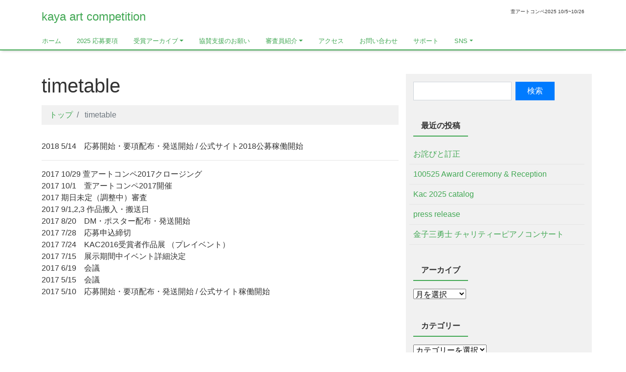

--- FILE ---
content_type: text/html; charset=UTF-8
request_url: https://kayaartcompetition.com/timetable-2017/
body_size: 66759
content:
<!DOCTYPE html>
<html lang="ja">
<head>
<meta charset="utf-8">
<meta name="viewport" content="width=device-width, initial-scale=1">
<link rel="start" href="https://kayaartcompetition.com" title="トップ">
<title>timetable &#8211; kaya art competition</title>
<meta name='robots' content='max-image-preview:large' />
	<style>img:is([sizes="auto" i], [sizes^="auto," i]) { contain-intrinsic-size: 3000px 1500px }</style>
	<link rel="alternate" type="application/rss+xml" title="kaya art competition &raquo; フィード" href="https://kayaartcompetition.com/feed/" />
<link rel="alternate" type="application/rss+xml" title="kaya art competition &raquo; コメントフィード" href="https://kayaartcompetition.com/comments/feed/" />
<script>
window._wpemojiSettings = {"baseUrl":"https:\/\/s.w.org\/images\/core\/emoji\/16.0.1\/72x72\/","ext":".png","svgUrl":"https:\/\/s.w.org\/images\/core\/emoji\/16.0.1\/svg\/","svgExt":".svg","source":{"concatemoji":"https:\/\/kayaartcompetition.com\/wp-includes\/js\/wp-emoji-release.min.js?ver=6.8.3"}};
/*! This file is auto-generated */
!function(s,n){var o,i,e;function c(e){try{var t={supportTests:e,timestamp:(new Date).valueOf()};sessionStorage.setItem(o,JSON.stringify(t))}catch(e){}}function p(e,t,n){e.clearRect(0,0,e.canvas.width,e.canvas.height),e.fillText(t,0,0);var t=new Uint32Array(e.getImageData(0,0,e.canvas.width,e.canvas.height).data),a=(e.clearRect(0,0,e.canvas.width,e.canvas.height),e.fillText(n,0,0),new Uint32Array(e.getImageData(0,0,e.canvas.width,e.canvas.height).data));return t.every(function(e,t){return e===a[t]})}function u(e,t){e.clearRect(0,0,e.canvas.width,e.canvas.height),e.fillText(t,0,0);for(var n=e.getImageData(16,16,1,1),a=0;a<n.data.length;a++)if(0!==n.data[a])return!1;return!0}function f(e,t,n,a){switch(t){case"flag":return n(e,"\ud83c\udff3\ufe0f\u200d\u26a7\ufe0f","\ud83c\udff3\ufe0f\u200b\u26a7\ufe0f")?!1:!n(e,"\ud83c\udde8\ud83c\uddf6","\ud83c\udde8\u200b\ud83c\uddf6")&&!n(e,"\ud83c\udff4\udb40\udc67\udb40\udc62\udb40\udc65\udb40\udc6e\udb40\udc67\udb40\udc7f","\ud83c\udff4\u200b\udb40\udc67\u200b\udb40\udc62\u200b\udb40\udc65\u200b\udb40\udc6e\u200b\udb40\udc67\u200b\udb40\udc7f");case"emoji":return!a(e,"\ud83e\udedf")}return!1}function g(e,t,n,a){var r="undefined"!=typeof WorkerGlobalScope&&self instanceof WorkerGlobalScope?new OffscreenCanvas(300,150):s.createElement("canvas"),o=r.getContext("2d",{willReadFrequently:!0}),i=(o.textBaseline="top",o.font="600 32px Arial",{});return e.forEach(function(e){i[e]=t(o,e,n,a)}),i}function t(e){var t=s.createElement("script");t.src=e,t.defer=!0,s.head.appendChild(t)}"undefined"!=typeof Promise&&(o="wpEmojiSettingsSupports",i=["flag","emoji"],n.supports={everything:!0,everythingExceptFlag:!0},e=new Promise(function(e){s.addEventListener("DOMContentLoaded",e,{once:!0})}),new Promise(function(t){var n=function(){try{var e=JSON.parse(sessionStorage.getItem(o));if("object"==typeof e&&"number"==typeof e.timestamp&&(new Date).valueOf()<e.timestamp+604800&&"object"==typeof e.supportTests)return e.supportTests}catch(e){}return null}();if(!n){if("undefined"!=typeof Worker&&"undefined"!=typeof OffscreenCanvas&&"undefined"!=typeof URL&&URL.createObjectURL&&"undefined"!=typeof Blob)try{var e="postMessage("+g.toString()+"("+[JSON.stringify(i),f.toString(),p.toString(),u.toString()].join(",")+"));",a=new Blob([e],{type:"text/javascript"}),r=new Worker(URL.createObjectURL(a),{name:"wpTestEmojiSupports"});return void(r.onmessage=function(e){c(n=e.data),r.terminate(),t(n)})}catch(e){}c(n=g(i,f,p,u))}t(n)}).then(function(e){for(var t in e)n.supports[t]=e[t],n.supports.everything=n.supports.everything&&n.supports[t],"flag"!==t&&(n.supports.everythingExceptFlag=n.supports.everythingExceptFlag&&n.supports[t]);n.supports.everythingExceptFlag=n.supports.everythingExceptFlag&&!n.supports.flag,n.DOMReady=!1,n.readyCallback=function(){n.DOMReady=!0}}).then(function(){return e}).then(function(){var e;n.supports.everything||(n.readyCallback(),(e=n.source||{}).concatemoji?t(e.concatemoji):e.wpemoji&&e.twemoji&&(t(e.twemoji),t(e.wpemoji)))}))}((window,document),window._wpemojiSettings);
</script>
<link rel='stylesheet' id='shadowbox-css-css' href='http://kayaartcompetition.com/wp-content/uploads/shadowbox-js/src/shadowbox.css?ver=3.0.3' media='screen' />
<link rel='stylesheet' id='shadowbox-extras-css' href='https://kayaartcompetition.com/wp-content/plugins/shadowbox-js/css/extras.css?ver=3.0.3.10' media='screen' />
<style id='wp-emoji-styles-inline-css'>

	img.wp-smiley, img.emoji {
		display: inline !important;
		border: none !important;
		box-shadow: none !important;
		height: 1em !important;
		width: 1em !important;
		margin: 0 0.07em !important;
		vertical-align: -0.1em !important;
		background: none !important;
		padding: 0 !important;
	}
</style>
<link rel='stylesheet' id='wp-block-library-css' href='https://kayaartcompetition.com/wp-includes/css/dist/block-library/style.min.css?ver=6.8.3' media='all' />
<link rel='stylesheet' id='uji_countdown-uji-style-css-css' href='https://kayaartcompetition.com/wp-content/plugins/uji-countdown/dist/style-ujicount.css' media='all' />
<style id='global-styles-inline-css'>
:root{--wp--preset--aspect-ratio--square: 1;--wp--preset--aspect-ratio--4-3: 4/3;--wp--preset--aspect-ratio--3-4: 3/4;--wp--preset--aspect-ratio--3-2: 3/2;--wp--preset--aspect-ratio--2-3: 2/3;--wp--preset--aspect-ratio--16-9: 16/9;--wp--preset--aspect-ratio--9-16: 9/16;--wp--preset--color--black: #000000;--wp--preset--color--cyan-bluish-gray: #abb8c3;--wp--preset--color--white: #ffffff;--wp--preset--color--pale-pink: #f78da7;--wp--preset--color--vivid-red: #cf2e2e;--wp--preset--color--luminous-vivid-orange: #ff6900;--wp--preset--color--luminous-vivid-amber: #fcb900;--wp--preset--color--light-green-cyan: #7bdcb5;--wp--preset--color--vivid-green-cyan: #00d084;--wp--preset--color--pale-cyan-blue: #8ed1fc;--wp--preset--color--vivid-cyan-blue: #0693e3;--wp--preset--color--vivid-purple: #9b51e0;--wp--preset--gradient--vivid-cyan-blue-to-vivid-purple: linear-gradient(135deg,rgba(6,147,227,1) 0%,rgb(155,81,224) 100%);--wp--preset--gradient--light-green-cyan-to-vivid-green-cyan: linear-gradient(135deg,rgb(122,220,180) 0%,rgb(0,208,130) 100%);--wp--preset--gradient--luminous-vivid-amber-to-luminous-vivid-orange: linear-gradient(135deg,rgba(252,185,0,1) 0%,rgba(255,105,0,1) 100%);--wp--preset--gradient--luminous-vivid-orange-to-vivid-red: linear-gradient(135deg,rgba(255,105,0,1) 0%,rgb(207,46,46) 100%);--wp--preset--gradient--very-light-gray-to-cyan-bluish-gray: linear-gradient(135deg,rgb(238,238,238) 0%,rgb(169,184,195) 100%);--wp--preset--gradient--cool-to-warm-spectrum: linear-gradient(135deg,rgb(74,234,220) 0%,rgb(151,120,209) 20%,rgb(207,42,186) 40%,rgb(238,44,130) 60%,rgb(251,105,98) 80%,rgb(254,248,76) 100%);--wp--preset--gradient--blush-light-purple: linear-gradient(135deg,rgb(255,206,236) 0%,rgb(152,150,240) 100%);--wp--preset--gradient--blush-bordeaux: linear-gradient(135deg,rgb(254,205,165) 0%,rgb(254,45,45) 50%,rgb(107,0,62) 100%);--wp--preset--gradient--luminous-dusk: linear-gradient(135deg,rgb(255,203,112) 0%,rgb(199,81,192) 50%,rgb(65,88,208) 100%);--wp--preset--gradient--pale-ocean: linear-gradient(135deg,rgb(255,245,203) 0%,rgb(182,227,212) 50%,rgb(51,167,181) 100%);--wp--preset--gradient--electric-grass: linear-gradient(135deg,rgb(202,248,128) 0%,rgb(113,206,126) 100%);--wp--preset--gradient--midnight: linear-gradient(135deg,rgb(2,3,129) 0%,rgb(40,116,252) 100%);--wp--preset--font-size--small: clamp(0.7rem, 0.7rem + ((1vw - 0.2rem) * 0.167), 0.8rem);--wp--preset--font-size--medium: clamp(0.9rem, 0.9rem + ((1vw - 0.2rem) * 0.167), 1rem);--wp--preset--font-size--large: clamp(1.25rem, 1.25rem + ((1vw - 0.2rem) * 0.417), 1.5rem);--wp--preset--font-size--x-large: clamp(1.75rem, 1.75rem + ((1vw - 0.2rem) * 0.417), 2rem);--wp--preset--font-size--xx-large: clamp(3rem, 3rem + ((1vw - 0.2rem) * 11.667), 10rem);--wp--preset--font-family--serif: serif;--wp--preset--font-family--sans-serif: sans-serif;--wp--preset--spacing--20: 0.44rem;--wp--preset--spacing--30: 0.67rem;--wp--preset--spacing--40: 1rem;--wp--preset--spacing--50: 1.5rem;--wp--preset--spacing--60: 2.25rem;--wp--preset--spacing--70: 3.38rem;--wp--preset--spacing--80: 5.06rem;--wp--preset--shadow--natural: 6px 6px 9px rgba(0, 0, 0, 0.2);--wp--preset--shadow--deep: 12px 12px 50px rgba(0, 0, 0, 0.4);--wp--preset--shadow--sharp: 6px 6px 0px rgba(0, 0, 0, 0.2);--wp--preset--shadow--outlined: 6px 6px 0px -3px rgba(255, 255, 255, 1), 6px 6px rgba(0, 0, 0, 1);--wp--preset--shadow--crisp: 6px 6px 0px rgba(0, 0, 0, 1);}:root { --wp--style--global--content-size: 1024px;--wp--style--global--wide-size: 1280px; }:where(body) { margin: 0; }.wp-site-blocks > .alignleft { float: left; margin-right: 2em; }.wp-site-blocks > .alignright { float: right; margin-left: 2em; }.wp-site-blocks > .aligncenter { justify-content: center; margin-left: auto; margin-right: auto; }:where(.is-layout-flex){gap: 0.5em;}:where(.is-layout-grid){gap: 0.5em;}.is-layout-flow > .alignleft{float: left;margin-inline-start: 0;margin-inline-end: 2em;}.is-layout-flow > .alignright{float: right;margin-inline-start: 2em;margin-inline-end: 0;}.is-layout-flow > .aligncenter{margin-left: auto !important;margin-right: auto !important;}.is-layout-constrained > .alignleft{float: left;margin-inline-start: 0;margin-inline-end: 2em;}.is-layout-constrained > .alignright{float: right;margin-inline-start: 2em;margin-inline-end: 0;}.is-layout-constrained > .aligncenter{margin-left: auto !important;margin-right: auto !important;}.is-layout-constrained > :where(:not(.alignleft):not(.alignright):not(.alignfull)){max-width: var(--wp--style--global--content-size);margin-left: auto !important;margin-right: auto !important;}.is-layout-constrained > .alignwide{max-width: var(--wp--style--global--wide-size);}body .is-layout-flex{display: flex;}.is-layout-flex{flex-wrap: wrap;align-items: center;}.is-layout-flex > :is(*, div){margin: 0;}body .is-layout-grid{display: grid;}.is-layout-grid > :is(*, div){margin: 0;}body{padding-top: 0px;padding-right: 0px;padding-bottom: 0px;padding-left: 0px;}a:where(:not(.wp-element-button)){text-decoration: underline;}:root :where(.wp-element-button, .wp-block-button__link){background-color: #32373c;border-width: 0;color: #fff;font-family: inherit;font-size: inherit;line-height: inherit;padding: calc(0.667em + 2px) calc(1.333em + 2px);text-decoration: none;}.has-black-color{color: var(--wp--preset--color--black) !important;}.has-cyan-bluish-gray-color{color: var(--wp--preset--color--cyan-bluish-gray) !important;}.has-white-color{color: var(--wp--preset--color--white) !important;}.has-pale-pink-color{color: var(--wp--preset--color--pale-pink) !important;}.has-vivid-red-color{color: var(--wp--preset--color--vivid-red) !important;}.has-luminous-vivid-orange-color{color: var(--wp--preset--color--luminous-vivid-orange) !important;}.has-luminous-vivid-amber-color{color: var(--wp--preset--color--luminous-vivid-amber) !important;}.has-light-green-cyan-color{color: var(--wp--preset--color--light-green-cyan) !important;}.has-vivid-green-cyan-color{color: var(--wp--preset--color--vivid-green-cyan) !important;}.has-pale-cyan-blue-color{color: var(--wp--preset--color--pale-cyan-blue) !important;}.has-vivid-cyan-blue-color{color: var(--wp--preset--color--vivid-cyan-blue) !important;}.has-vivid-purple-color{color: var(--wp--preset--color--vivid-purple) !important;}.has-black-background-color{background-color: var(--wp--preset--color--black) !important;}.has-cyan-bluish-gray-background-color{background-color: var(--wp--preset--color--cyan-bluish-gray) !important;}.has-white-background-color{background-color: var(--wp--preset--color--white) !important;}.has-pale-pink-background-color{background-color: var(--wp--preset--color--pale-pink) !important;}.has-vivid-red-background-color{background-color: var(--wp--preset--color--vivid-red) !important;}.has-luminous-vivid-orange-background-color{background-color: var(--wp--preset--color--luminous-vivid-orange) !important;}.has-luminous-vivid-amber-background-color{background-color: var(--wp--preset--color--luminous-vivid-amber) !important;}.has-light-green-cyan-background-color{background-color: var(--wp--preset--color--light-green-cyan) !important;}.has-vivid-green-cyan-background-color{background-color: var(--wp--preset--color--vivid-green-cyan) !important;}.has-pale-cyan-blue-background-color{background-color: var(--wp--preset--color--pale-cyan-blue) !important;}.has-vivid-cyan-blue-background-color{background-color: var(--wp--preset--color--vivid-cyan-blue) !important;}.has-vivid-purple-background-color{background-color: var(--wp--preset--color--vivid-purple) !important;}.has-black-border-color{border-color: var(--wp--preset--color--black) !important;}.has-cyan-bluish-gray-border-color{border-color: var(--wp--preset--color--cyan-bluish-gray) !important;}.has-white-border-color{border-color: var(--wp--preset--color--white) !important;}.has-pale-pink-border-color{border-color: var(--wp--preset--color--pale-pink) !important;}.has-vivid-red-border-color{border-color: var(--wp--preset--color--vivid-red) !important;}.has-luminous-vivid-orange-border-color{border-color: var(--wp--preset--color--luminous-vivid-orange) !important;}.has-luminous-vivid-amber-border-color{border-color: var(--wp--preset--color--luminous-vivid-amber) !important;}.has-light-green-cyan-border-color{border-color: var(--wp--preset--color--light-green-cyan) !important;}.has-vivid-green-cyan-border-color{border-color: var(--wp--preset--color--vivid-green-cyan) !important;}.has-pale-cyan-blue-border-color{border-color: var(--wp--preset--color--pale-cyan-blue) !important;}.has-vivid-cyan-blue-border-color{border-color: var(--wp--preset--color--vivid-cyan-blue) !important;}.has-vivid-purple-border-color{border-color: var(--wp--preset--color--vivid-purple) !important;}.has-vivid-cyan-blue-to-vivid-purple-gradient-background{background: var(--wp--preset--gradient--vivid-cyan-blue-to-vivid-purple) !important;}.has-light-green-cyan-to-vivid-green-cyan-gradient-background{background: var(--wp--preset--gradient--light-green-cyan-to-vivid-green-cyan) !important;}.has-luminous-vivid-amber-to-luminous-vivid-orange-gradient-background{background: var(--wp--preset--gradient--luminous-vivid-amber-to-luminous-vivid-orange) !important;}.has-luminous-vivid-orange-to-vivid-red-gradient-background{background: var(--wp--preset--gradient--luminous-vivid-orange-to-vivid-red) !important;}.has-very-light-gray-to-cyan-bluish-gray-gradient-background{background: var(--wp--preset--gradient--very-light-gray-to-cyan-bluish-gray) !important;}.has-cool-to-warm-spectrum-gradient-background{background: var(--wp--preset--gradient--cool-to-warm-spectrum) !important;}.has-blush-light-purple-gradient-background{background: var(--wp--preset--gradient--blush-light-purple) !important;}.has-blush-bordeaux-gradient-background{background: var(--wp--preset--gradient--blush-bordeaux) !important;}.has-luminous-dusk-gradient-background{background: var(--wp--preset--gradient--luminous-dusk) !important;}.has-pale-ocean-gradient-background{background: var(--wp--preset--gradient--pale-ocean) !important;}.has-electric-grass-gradient-background{background: var(--wp--preset--gradient--electric-grass) !important;}.has-midnight-gradient-background{background: var(--wp--preset--gradient--midnight) !important;}.has-small-font-size{font-size: var(--wp--preset--font-size--small) !important;}.has-medium-font-size{font-size: var(--wp--preset--font-size--medium) !important;}.has-large-font-size{font-size: var(--wp--preset--font-size--large) !important;}.has-x-large-font-size{font-size: var(--wp--preset--font-size--x-large) !important;}.has-xx-large-font-size{font-size: var(--wp--preset--font-size--xx-large) !important;}.has-serif-font-family{font-family: var(--wp--preset--font-family--serif) !important;}.has-sans-serif-font-family{font-family: var(--wp--preset--font-family--sans-serif) !important;}
:where(.wp-block-post-template.is-layout-flex){gap: 1.25em;}:where(.wp-block-post-template.is-layout-grid){gap: 1.25em;}
:where(.wp-block-columns.is-layout-flex){gap: 2em;}:where(.wp-block-columns.is-layout-grid){gap: 2em;}
:root :where(.wp-block-pullquote){font-size: clamp(0.984em, 0.984rem + ((1vw - 0.2em) * 0.86), 1.5em);line-height: 1.6;}
</style>
<link rel='stylesheet' id='contact-form-7-css' href='https://kayaartcompetition.com/wp-content/plugins/contact-form-7/includes/css/styles.css?ver=6.0.6' media='all' />
<link rel='stylesheet' id='bootstrap-css' href='https://kayaartcompetition.com/wp-content/themes/liquid/css/bootstrap.min.css?ver=6.8.3' media='all' />
<link rel='stylesheet' id='icomoon-css' href='https://kayaartcompetition.com/wp-content/themes/liquid/css/icomoon.css?ver=6.8.3' media='all' />
<link rel='stylesheet' id='liquid-style-css' href='https://kayaartcompetition.com/wp-content/themes/liquid/style.css?ver=6.8.3' media='all' />
<link rel='stylesheet' id='liquid-block-style-css' href='https://kayaartcompetition.com/wp-content/themes/liquid/css/block.css?ver=6.8.3' media='all' />
<script src="https://kayaartcompetition.com/wp-includes/js/jquery/jquery.min.js?ver=3.7.1" id="jquery-core-js"></script>
<script src="https://kayaartcompetition.com/wp-includes/js/jquery/jquery-migrate.min.js?ver=3.4.1" id="jquery-migrate-js"></script>
<script src="https://kayaartcompetition.com/wp-content/themes/liquid/js/bootstrap.min.js?ver=6.8.3" id="bootstrap-js"></script>
<script src="https://kayaartcompetition.com/wp-content/themes/liquid/js/common.min.js?ver=6.8.3" id="liquid-script-js"></script>
<link rel="https://api.w.org/" href="https://kayaartcompetition.com/wp-json/" /><link rel="alternate" title="JSON" type="application/json" href="https://kayaartcompetition.com/wp-json/wp/v2/pages/234" /><link rel="EditURI" type="application/rsd+xml" title="RSD" href="https://kayaartcompetition.com/xmlrpc.php?rsd" />
<meta name="generator" content="WordPress 6.8.3" />
<link rel="canonical" href="https://kayaartcompetition.com/timetable-2017/" />
<link rel='shortlink' href='https://kayaartcompetition.com/?p=234' />
<link rel="alternate" title="oEmbed (JSON)" type="application/json+oembed" href="https://kayaartcompetition.com/wp-json/oembed/1.0/embed?url=https%3A%2F%2Fkayaartcompetition.com%2Ftimetable-2017%2F" />
<link rel="alternate" title="oEmbed (XML)" type="text/xml+oembed" href="https://kayaartcompetition.com/wp-json/oembed/1.0/embed?url=https%3A%2F%2Fkayaartcompetition.com%2Ftimetable-2017%2F&#038;format=xml" />
<link rel="icon" href="https://kayaartcompetition.com/wp-content/uploads/2017/05/kaya-sitelogo-150x150.jpg" sizes="32x32" />
<link rel="icon" href="https://kayaartcompetition.com/wp-content/uploads/2017/05/kaya-sitelogo.jpg" sizes="192x192" />
<link rel="apple-touch-icon" href="https://kayaartcompetition.com/wp-content/uploads/2017/05/kaya-sitelogo.jpg" />
<meta name="msapplication-TileImage" content="https://kayaartcompetition.com/wp-content/uploads/2017/05/kaya-sitelogo.jpg" />
</head>

<body class="wp-singular page-template-default page page-id-234 wp-theme-liquid page_timetable-2017">

<div class="wrapper" id="top">
<!-- no widget -->

<div class="headline">
    <div class="container">

        <div class="row">
            <div class="col-sm-6">
                <a href="https://kayaartcompetition.com" title="kaya art competition" class="logo">
                    kaya art competition                </a>
            </div>
            <div class="col-sm-6">
                <div class="logo_text">
                                        <div class="subttl">
                        萱アートコンペ2025  10/5~10/26                    </div>
                                    </div>
            </div>
        </div>
    </div>
</div>

<nav class="navbar navbar-light navbar-expand-md">
    <div class="container">
        <!-- Global Menu -->
                <ul id="menu-menu-1" class="nav navbar-nav"><li id="menu-item-50" class="menu-item menu-item-type-custom menu-item-object-custom menu-item-home menu-item-50 nav-item d-none d-md-block"><a href="http://kayaartcompetition.com/">ホーム</a></li>
<li id="menu-item-4000" class="menu-item menu-item-type-post_type menu-item-object-page menu-item-4000 nav-item d-none d-md-block"><a href="https://kayaartcompetition.com/kac2025/">2025 応募要項</a></li>
<li id="menu-item-4114" class="menu-item menu-item-type-post_type menu-item-object-page menu-item-has-children menu-item-4114 nav-item d-none d-md-block"><a href="https://kayaartcompetition.com/kac_archive/">受賞アーカイブ</a>
<ul class="sub-menu">
	<li id="menu-item-4553" class="menu-item menu-item-type-post_type menu-item-object-post menu-item-4553 nav-item d-none d-md-block"><a href="https://kayaartcompetition.com/system/2025_winners/">2025受賞者・入選者</a></li>
	<li id="menu-item-3774" class="menu-item menu-item-type-post_type menu-item-object-post menu-item-3774 nav-item d-none d-md-block"><a href="https://kayaartcompetition.com/system/2024_winners/">2024受賞者・入選者</a></li>
	<li id="menu-item-3162" class="menu-item menu-item-type-post_type menu-item-object-post menu-item-3162 nav-item d-none d-md-block"><a href="https://kayaartcompetition.com/news/2023_winners/">2023受賞者・入選者</a></li>
	<li id="menu-item-2770" class="menu-item menu-item-type-post_type menu-item-object-post menu-item-2770 nav-item d-none d-md-block"><a href="https://kayaartcompetition.com/system/2022_winners/">2022受賞者・入選者</a></li>
	<li id="menu-item-2283" class="menu-item menu-item-type-post_type menu-item-object-post menu-item-2283 nav-item d-none d-md-block"><a href="https://kayaartcompetition.com/system/2021_winners/">2021受賞者・入選者</a></li>
	<li id="menu-item-1977" class="menu-item menu-item-type-post_type menu-item-object-post menu-item-1977 nav-item d-none d-md-block"><a href="https://kayaartcompetition.com/system/2020_winners/">2020受賞者・入選者</a></li>
	<li id="menu-item-1102" class="menu-item menu-item-type-post_type menu-item-object-post menu-item-1102 nav-item d-none d-md-block"><a href="https://kayaartcompetition.com/system/2019%e5%8f%97%e8%b3%9e%e8%80%85%e3%83%bb%e5%85%a5%e9%81%b8%e8%80%85/">2019受賞者・入選者</a></li>
	<li id="menu-item-612" class="menu-item menu-item-type-post_type menu-item-object-post menu-item-612 nav-item d-none d-md-block"><a href="https://kayaartcompetition.com/news/2018-%e5%8f%97%e8%b3%9e%e8%80%85/">2018 受賞者</a></li>
	<li id="menu-item-452" class="menu-item menu-item-type-post_type menu-item-object-post menu-item-452 nav-item d-none d-md-block"><a href="https://kayaartcompetition.com/system/kac2017-%e5%af%a9%e6%9f%bb%e3%83%bb%e5%af%a9%e6%9f%bb%e7%b5%90%e6%9e%9c/">2017 受賞者</a></li>
	<li id="menu-item-51" class="menu-item menu-item-type-post_type menu-item-object-page menu-item-51 nav-item d-none d-md-block"><a href="https://kayaartcompetition.com/kac2016winner/">2016受賞者</a></li>
</ul>
</li>
<li id="menu-item-1927" class="menu-item menu-item-type-post_type menu-item-object-page menu-item-1927 nav-item d-none d-md-block"><a href="https://kayaartcompetition.com/support_patron/">協賛支援のお願い</a></li>
<li id="menu-item-741" class="menu-item menu-item-type-post_type menu-item-object-page menu-item-has-children menu-item-741 nav-item d-none d-md-block"><a href="https://kayaartcompetition.com/judge/">審査員紹介</a>
<ul class="sub-menu">
	<li id="menu-item-4070" class="menu-item menu-item-type-post_type menu-item-object-page menu-item-has-children menu-item-4070 nav-item d-none d-md-block"><a href="https://kayaartcompetition.com/judge/minoru-nakajima/">中嶋実 / 2025年ゲスト審査員</a>
	<ul class="sub-menu">
		<li id="menu-item-4456" class="menu-item menu-item-type-post_type menu-item-object-page menu-item-4456 nav-item d-none d-md-block"><a href="https://kayaartcompetition.com/judge/minoru-nakajima/comment-by-minoru-nakajima/">Comment by Minoru Nakajima</a></li>
	</ul>
</li>
	<li id="menu-item-3484" class="menu-item menu-item-type-post_type menu-item-object-page menu-item-has-children menu-item-3484 nav-item d-none d-md-block"><a href="https://kayaartcompetition.com/judge/tsuneko_koike_2024/">小池つね子 / 2024年ゲスト審査員</a>
	<ul class="sub-menu">
		<li id="menu-item-3793" class="menu-item menu-item-type-post_type menu-item-object-page menu-item-3793 nav-item d-none d-md-block"><a href="https://kayaartcompetition.com/judge/tsuneko_koike_2024/comment-by-tsuneko-koike/">Comment by Tsuneko Koike</a></li>
	</ul>
</li>
	<li id="menu-item-2919" class="menu-item menu-item-type-post_type menu-item-object-page menu-item-has-children menu-item-2919 nav-item d-none d-md-block"><a href="https://kayaartcompetition.com/judge/rie_ishikawa_2023/">石川利江/ 2023年ゲスト審査員</a>
	<ul class="sub-menu">
		<li id="menu-item-3210" class="menu-item menu-item-type-post_type menu-item-object-page menu-item-3210 nav-item d-none d-md-block"><a href="https://kayaartcompetition.com/judge/rie_ishikawa_2023/comment-by-rie-ishikawa/">Comment by Rie Ishikawa</a></li>
	</ul>
</li>
	<li id="menu-item-2603" class="menu-item menu-item-type-post_type menu-item-object-page menu-item-2603 nav-item d-none d-md-block"><a href="https://kayaartcompetition.com/judge/kikuma_mochizuki_2022/">望月菊磨 / 2022年ゲスト審査員</a></li>
	<li id="menu-item-1971" class="menu-item menu-item-type-post_type menu-item-object-page menu-item-has-children menu-item-1971 nav-item d-none d-md-block"><a href="https://kayaartcompetition.com/judge/hitoshikimura/">木村仁（美術家）</a>
	<ul class="sub-menu">
		<li id="menu-item-1106" class="menu-item menu-item-type-post_type menu-item-object-page menu-item-1106 nav-item d-none d-md-block"><a href="https://kayaartcompetition.com/judge/hitoshikimura/comment-by-hitoshi-kimura/">Comment by Hitoshi Kimura</a></li>
	</ul>
</li>
	<li id="menu-item-742" class="menu-item menu-item-type-post_type menu-item-object-page menu-item-has-children menu-item-742 nav-item d-none d-md-block"><a href="https://kayaartcompetition.com/judge/riekokoyama/">小山利枝子（画家）</a>
	<ul class="sub-menu">
		<li id="menu-item-1190" class="menu-item menu-item-type-post_type menu-item-object-page menu-item-1190 nav-item d-none d-md-block"><a href="https://kayaartcompetition.com/judge/riekokoyama/comment-by-rieko-koyama/">Comment by Rieko Koyama</a></li>
	</ul>
</li>
	<li id="menu-item-1967" class="menu-item menu-item-type-post_type menu-item-object-page menu-item-has-children menu-item-1967 nav-item d-none d-md-block"><a href="https://kayaartcompetition.com/judge/kyokomaruta/">丸田恭子（画家）</a>
	<ul class="sub-menu">
		<li id="menu-item-1214" class="menu-item menu-item-type-post_type menu-item-object-page menu-item-1214 nav-item d-none d-md-block"><a href="https://kayaartcompetition.com/judge/kyokomaruta/comment-by-kyoko-maruta/">Comment by Kyoko Maruta</a></li>
	</ul>
</li>
	<li id="menu-item-760" class="menu-item menu-item-type-post_type menu-item-object-page menu-item-has-children menu-item-760 nav-item d-none d-md-block"><a href="https://kayaartcompetition.com/judge/%e3%83%8a%e3%82%ab%e3%83%a0%e3%83%a9%e3%82%b8%e3%83%b3%ef%bc%88%e7%be%8e%e8%a1%93%e5%ae%b6%ef%bc%89/">ナカムラジン（美術家）</a>
	<ul class="sub-menu">
		<li id="menu-item-1167" class="menu-item menu-item-type-post_type menu-item-object-page menu-item-1167 nav-item d-none d-md-block"><a href="https://kayaartcompetition.com/judge/%e3%83%8a%e3%82%ab%e3%83%a0%e3%83%a9%e3%82%b8%e3%83%b3%ef%bc%88%e7%be%8e%e8%a1%93%e5%ae%b6%ef%bc%89/comment-by-jin-nakamura/">Comment by Jin Nakamura</a></li>
	</ul>
</li>
	<li id="menu-item-1966" class="menu-item menu-item-type-post_type menu-item-object-page menu-item-has-children menu-item-1966 nav-item d-none d-md-block"><a href="https://kayaartcompetition.com/judge/masanoriyamagai/">山貝征典（キュレーター、清泉女学院大学准教授）</a>
	<ul class="sub-menu">
		<li id="menu-item-1779" class="menu-item menu-item-type-post_type menu-item-object-page menu-item-1779 nav-item d-none d-md-block"><a href="https://kayaartcompetition.com/judge/masanoriyamagai/comment-by-masanori-yamagai/">Comment by Masanori Yamagai</a></li>
	</ul>
</li>
	<li id="menu-item-1959" class="menu-item menu-item-type-post_type menu-item-object-page menu-item-has-children menu-item-1959 nav-item d-none d-md-block"><a href="https://kayaartcompetition.com/judge/naokimatsumoto/">松本直樹（美術家・長野美術専門学校 副校長）</a>
	<ul class="sub-menu">
		<li id="menu-item-1140" class="menu-item menu-item-type-post_type menu-item-object-page menu-item-1140 nav-item d-none d-md-block"><a href="https://kayaartcompetition.com/judge/naokimatsumoto/comment-by-naoki-matsumoto/">Comment by Naoki Matsumoto</a></li>
	</ul>
</li>
	<li id="menu-item-2914" class="menu-item menu-item-type-post_type menu-item-object-page menu-item-has-children menu-item-2914 nav-item d-none d-md-block"><a href="https://kayaartcompetition.com/judge/yukie_aoyama/">青山由貴枝（エデュケーター、長野県立美術館学芸専門員）</a>
	<ul class="sub-menu">
		<li id="menu-item-3211" class="menu-item menu-item-type-post_type menu-item-object-page menu-item-3211 nav-item d-none d-md-block"><a href="https://kayaartcompetition.com/judge/yukie_aoyama/comment-by-yukie-aoyama/">Comment by Yukie Aoyama</a></li>
	</ul>
</li>
	<li id="menu-item-784" class="menu-item menu-item-type-post_type menu-item-object-page menu-item-784 nav-item d-none d-md-block"><a href="https://kayaartcompetition.com/judge/%e5%9d%82%e4%ba%95%e6%a0%84%e4%b8%80%ef%bc%88rum%e6%88%b8%e5%80%89%e5%ae%bf%ef%bc%9a%e5%9d%82%e4%ba%95%e9%8a%98%e9%86%b8%e9%80%a0-%e4%bb%a3%e8%a1%a8%e5%8f%96%e7%b7%a0%e5%bd%b9%ef%bc%89/">坂井永一（RAUM戸倉宿：坂井銘醸造 代表取締役）</a></li>
	<li id="menu-item-2799" class="menu-item menu-item-type-post_type menu-item-object-page menu-item-has-children menu-item-2799 nav-item d-none d-md-block"><a href="https://kayaartcompetition.com/judge/akioumeda/">梅田明雄（リトグラフ刷師・美術家）</a>
	<ul class="sub-menu">
		<li id="menu-item-2796" class="menu-item menu-item-type-post_type menu-item-object-page menu-item-2796 nav-item d-none d-md-block"><a href="https://kayaartcompetition.com/judge/akioumeda/comment-by-akio-umeda/">Comment by Akio Umeda</a></li>
	</ul>
</li>
</ul>
</li>
<li id="menu-item-168" class="menu-item menu-item-type-post_type menu-item-object-page menu-item-168 nav-item d-none d-md-block"><a href="https://kayaartcompetition.com/access/">アクセス</a></li>
<li id="menu-item-171" class="menu-item menu-item-type-post_type menu-item-object-page menu-item-171 nav-item d-none d-md-block"><a href="https://kayaartcompetition.com/contact/">お問い合わせ</a></li>
<li id="menu-item-196" class="menu-item menu-item-type-post_type menu-item-object-page menu-item-196 nav-item d-none d-md-block"><a href="https://kayaartcompetition.com/support/">サポート</a></li>
<li id="menu-item-1934" class="menu-item menu-item-type-post_type menu-item-object-post menu-item-has-children menu-item-1934 nav-item d-none d-md-block"><a href="https://kayaartcompetition.com/news/sns-2/">SNS</a>
<ul class="sub-menu">
	<li id="menu-item-1385" class="menu-item menu-item-type-custom menu-item-object-custom menu-item-1385 nav-item d-none d-md-block"><a href="https://x.com/kayaartcompe">X</a></li>
	<li id="menu-item-1386" class="menu-item menu-item-type-custom menu-item-object-custom menu-item-1386 nav-item d-none d-md-block"><a href="https://www.instagram.com/kayaartcompetition/">instagram</a></li>
	<li id="menu-item-1857" class="menu-item menu-item-type-custom menu-item-object-custom menu-item-1857 nav-item d-none d-md-block"><a href="https://www.facebook.com/kayaartcompetition">facebook</a></li>
</ul>
</li>
</ul>                <button type="button" class="navbar-toggler collapsed">
            <span class="sr-only">ナビゲーションを切り替え</span>
            <span class="icon-bar top-bar"></span>
            <span class="icon-bar middle-bar"></span>
            <span class="icon-bar bottom-bar"></span>
        </button>
    </div>
</nav>


<div class="detail page">
    <div class="container">
        <div class="row">
            <div class="col-md-8 mainarea">

                                                                <h1 class="ttl_h1">
                    timetable                </h1>
                <!-- pan -->
                <nav aria-label="breadcrumb">
                    <ul class="breadcrumb" itemscope itemtype="http://schema.org/BreadcrumbList">
                        <li class="breadcrumb-item" itemprop="itemListElement" itemscope itemtype="http://schema.org/ListItem">
                            <a href="https://kayaartcompetition.com" itemprop="item"><span itemprop="name">トップ</span></a>
                            <meta itemprop="position" content="1">
                        </li>
                                                                                                <li class="breadcrumb-item active" itemprop="itemListElement" itemscope itemtype="http://schema.org/ListItem" aria-current="page">
                            <a title="timetable" itemprop="item"><span itemprop="name">timetable</span></a>
                            <meta itemprop="position" content="2">
                        </li>
                    </ul>
                </nav>
                
                <div class="detail_text">

                                        <div class="post_meta">
                                            </div>
                                        <div class="post_body">
                        <p>2018 5/14　応募開始・要項配布・発送開始 / 公式サイト2018公募稼働開始</p>
<hr>
<p>2017 10/29 萱アートコンペ2017クロージング<br />
2017 10/1　萱アートコンペ2017開催<br />
2017 期日未定（調整中）審査<br />
2017 9/1,2,3 作品搬入・搬送日<br />
2017 8/20　DM・ポスター配布・発送開始<br />
2017 7/28　応募申込締切<br />
2017 7/24　KAC2016受賞者作品展 （プレイベント）<br />
2017 7/15　展示期間中イベント詳細決定<br />
2017 6/19　会議<br />
2017 5/15　会議<br />
2017 5/10　応募開始・要項配布・発送開始 / 公式サイト稼働開始</p>
                    </div>

                </div>
                                <div class="detail_comments">
                    
<div id="comments" class="comments-area">

	
	
	
</div><!-- .comments-area -->
                </div>
                
                
            </div><!-- /col -->
            <div class="col-md-4 sidebar">
    <div class="widgets">
        <div id="search-2" class="widget widget_search"><form role="search" method="get" id="searchform" class="searchform" action="https://kayaartcompetition.com/">
				<div>
					<label class="screen-reader-text" for="s">検索:</label>
					<input type="text" value="" name="s" id="s" />
					<input type="submit" id="searchsubmit" value="検索" />
				</div>
			</form></div>
		<div id="recent-posts-2" class="widget widget_recent_entries">
		<div class="ttl">最近の投稿</div>
		<ul>
											<li>
					<a href="https://kayaartcompetition.com/system/apologiesandcorrections/">お詫びと訂正</a>
									</li>
											<li>
					<a href="https://kayaartcompetition.com/system/100525-award-ceremony-reception/">100525 Award Ceremony &#038; Reception</a>
									</li>
											<li>
					<a href="https://kayaartcompetition.com/system/kac-2025-catalog/">Kac 2025 catalog</a>
									</li>
											<li>
					<a href="https://kayaartcompetition.com/system/press-release-4/">press release</a>
									</li>
											<li>
					<a href="https://kayaartcompetition.com/news/100525-charity-concert/">金子三勇士 チャリティーピアノコンサート</a>
									</li>
					</ul>

		</div><div id="archives-2" class="widget widget_archive"><div class="ttl">アーカイブ</div>		<label class="screen-reader-text" for="archives-dropdown-2">アーカイブ</label>
		<select id="archives-dropdown-2" name="archive-dropdown">
			
			<option value="">月を選択</option>
				<option value='https://kayaartcompetition.com/2025/10/'> 2025年10月 </option>
	<option value='https://kayaartcompetition.com/2025/09/'> 2025年9月 </option>
	<option value='https://kayaartcompetition.com/2025/08/'> 2025年8月 </option>
	<option value='https://kayaartcompetition.com/2025/07/'> 2025年7月 </option>
	<option value='https://kayaartcompetition.com/2025/06/'> 2025年6月 </option>
	<option value='https://kayaartcompetition.com/2025/05/'> 2025年5月 </option>
	<option value='https://kayaartcompetition.com/2025/04/'> 2025年4月 </option>
	<option value='https://kayaartcompetition.com/2024/11/'> 2024年11月 </option>
	<option value='https://kayaartcompetition.com/2024/10/'> 2024年10月 </option>
	<option value='https://kayaartcompetition.com/2024/09/'> 2024年9月 </option>
	<option value='https://kayaartcompetition.com/2024/08/'> 2024年8月 </option>
	<option value='https://kayaartcompetition.com/2024/07/'> 2024年7月 </option>
	<option value='https://kayaartcompetition.com/2024/05/'> 2024年5月 </option>
	<option value='https://kayaartcompetition.com/2024/04/'> 2024年4月 </option>
	<option value='https://kayaartcompetition.com/2023/12/'> 2023年12月 </option>
	<option value='https://kayaartcompetition.com/2023/10/'> 2023年10月 </option>
	<option value='https://kayaartcompetition.com/2023/09/'> 2023年9月 </option>
	<option value='https://kayaartcompetition.com/2023/08/'> 2023年8月 </option>
	<option value='https://kayaartcompetition.com/2023/07/'> 2023年7月 </option>
	<option value='https://kayaartcompetition.com/2023/06/'> 2023年6月 </option>
	<option value='https://kayaartcompetition.com/2023/05/'> 2023年5月 </option>
	<option value='https://kayaartcompetition.com/2023/04/'> 2023年4月 </option>
	<option value='https://kayaartcompetition.com/2022/11/'> 2022年11月 </option>
	<option value='https://kayaartcompetition.com/2022/10/'> 2022年10月 </option>
	<option value='https://kayaartcompetition.com/2022/09/'> 2022年9月 </option>
	<option value='https://kayaartcompetition.com/2022/08/'> 2022年8月 </option>
	<option value='https://kayaartcompetition.com/2022/07/'> 2022年7月 </option>
	<option value='https://kayaartcompetition.com/2022/06/'> 2022年6月 </option>
	<option value='https://kayaartcompetition.com/2022/05/'> 2022年5月 </option>
	<option value='https://kayaartcompetition.com/2022/04/'> 2022年4月 </option>
	<option value='https://kayaartcompetition.com/2021/12/'> 2021年12月 </option>
	<option value='https://kayaartcompetition.com/2021/10/'> 2021年10月 </option>
	<option value='https://kayaartcompetition.com/2021/09/'> 2021年9月 </option>
	<option value='https://kayaartcompetition.com/2021/08/'> 2021年8月 </option>
	<option value='https://kayaartcompetition.com/2021/07/'> 2021年7月 </option>
	<option value='https://kayaartcompetition.com/2021/06/'> 2021年6月 </option>
	<option value='https://kayaartcompetition.com/2021/05/'> 2021年5月 </option>
	<option value='https://kayaartcompetition.com/2021/04/'> 2021年4月 </option>
	<option value='https://kayaartcompetition.com/2021/03/'> 2021年3月 </option>
	<option value='https://kayaartcompetition.com/2020/11/'> 2020年11月 </option>
	<option value='https://kayaartcompetition.com/2020/10/'> 2020年10月 </option>
	<option value='https://kayaartcompetition.com/2020/09/'> 2020年9月 </option>
	<option value='https://kayaartcompetition.com/2020/08/'> 2020年8月 </option>
	<option value='https://kayaartcompetition.com/2020/07/'> 2020年7月 </option>
	<option value='https://kayaartcompetition.com/2020/06/'> 2020年6月 </option>
	<option value='https://kayaartcompetition.com/2020/05/'> 2020年5月 </option>
	<option value='https://kayaartcompetition.com/2020/04/'> 2020年4月 </option>
	<option value='https://kayaartcompetition.com/2020/03/'> 2020年3月 </option>
	<option value='https://kayaartcompetition.com/2019/11/'> 2019年11月 </option>
	<option value='https://kayaartcompetition.com/2019/10/'> 2019年10月 </option>
	<option value='https://kayaartcompetition.com/2019/09/'> 2019年9月 </option>
	<option value='https://kayaartcompetition.com/2019/08/'> 2019年8月 </option>
	<option value='https://kayaartcompetition.com/2019/07/'> 2019年7月 </option>
	<option value='https://kayaartcompetition.com/2019/06/'> 2019年6月 </option>
	<option value='https://kayaartcompetition.com/2019/05/'> 2019年5月 </option>
	<option value='https://kayaartcompetition.com/2019/04/'> 2019年4月 </option>
	<option value='https://kayaartcompetition.com/2019/03/'> 2019年3月 </option>
	<option value='https://kayaartcompetition.com/2019/02/'> 2019年2月 </option>
	<option value='https://kayaartcompetition.com/2018/10/'> 2018年10月 </option>
	<option value='https://kayaartcompetition.com/2018/09/'> 2018年9月 </option>
	<option value='https://kayaartcompetition.com/2018/08/'> 2018年8月 </option>
	<option value='https://kayaartcompetition.com/2018/07/'> 2018年7月 </option>
	<option value='https://kayaartcompetition.com/2018/06/'> 2018年6月 </option>
	<option value='https://kayaartcompetition.com/2018/05/'> 2018年5月 </option>
	<option value='https://kayaartcompetition.com/2018/04/'> 2018年4月 </option>
	<option value='https://kayaartcompetition.com/2018/03/'> 2018年3月 </option>
	<option value='https://kayaartcompetition.com/2017/10/'> 2017年10月 </option>
	<option value='https://kayaartcompetition.com/2017/09/'> 2017年9月 </option>
	<option value='https://kayaartcompetition.com/2017/08/'> 2017年8月 </option>
	<option value='https://kayaartcompetition.com/2017/07/'> 2017年7月 </option>
	<option value='https://kayaartcompetition.com/2017/06/'> 2017年6月 </option>
	<option value='https://kayaartcompetition.com/2017/05/'> 2017年5月 </option>
	<option value='https://kayaartcompetition.com/2017/04/'> 2017年4月 </option>

		</select>

			<script>
(function() {
	var dropdown = document.getElementById( "archives-dropdown-2" );
	function onSelectChange() {
		if ( dropdown.options[ dropdown.selectedIndex ].value !== '' ) {
			document.location.href = this.options[ this.selectedIndex ].value;
		}
	}
	dropdown.onchange = onSelectChange;
})();
</script>
</div><div id="categories-2" class="widget widget_categories"><div class="ttl">カテゴリー</div><form action="https://kayaartcompetition.com" method="get"><label class="screen-reader-text" for="cat">カテゴリー</label><select  name='cat' id='cat' class='postform'>
	<option value='-1'>カテゴリーを選択</option>
	<option class="level-0" value="11">document</option>
	<option class="level-0" value="12">event</option>
	<option class="level-0" value="15">exhibition</option>
	<option class="level-0" value="8">judging</option>
	<option class="level-0" value="67">media</option>
	<option class="level-0" value="9">movie</option>
	<option class="level-0" value="3">news</option>
	<option class="level-0" value="5">sponsorship</option>
	<option class="level-0" value="2">system</option>
	<option class="level-0" value="34">video</option>
	<option class="level-0" value="1">未分類</option>
</select>
</form><script>
(function() {
	var dropdown = document.getElementById( "cat" );
	function onCatChange() {
		if ( dropdown.options[ dropdown.selectedIndex ].value > 0 ) {
			dropdown.parentNode.submit();
		}
	}
	dropdown.onchange = onCatChange;
})();
</script>
</div><div id="tag_cloud-2" class="widget widget_tag_cloud"><div class="ttl">タグ</div><div class="tagcloud"><a href="https://kayaartcompetition.com/tag/akio-umeda/" class="tag-cloud-link tag-link-64 tag-link-position-1" style="font-size: 11.405405405405pt;" aria-label="akio umeda (2個の項目)">akio umeda</a>
<a href="https://kayaartcompetition.com/tag/award/" class="tag-cloud-link tag-link-77 tag-link-position-2" style="font-size: 13.675675675676pt;" aria-label="award (3個の項目)">award</a>
<a href="https://kayaartcompetition.com/tag/ayano-hamaguchi/" class="tag-cloud-link tag-link-71 tag-link-position-3" style="font-size: 11.405405405405pt;" aria-label="ayano hamaguchi (2個の項目)">ayano hamaguchi</a>
<a href="https://kayaartcompetition.com/tag/catalog/" class="tag-cloud-link tag-link-76 tag-link-position-4" style="font-size: 13.675675675676pt;" aria-label="catalog (3個の項目)">catalog</a>
<a href="https://kayaartcompetition.com/tag/closing/" class="tag-cloud-link tag-link-79 tag-link-position-5" style="font-size: 11.405405405405pt;" aria-label="closing (2個の項目)">closing</a>
<a href="https://kayaartcompetition.com/tag/daigo-kobayashi/" class="tag-cloud-link tag-link-70 tag-link-position-6" style="font-size: 11.405405405405pt;" aria-label="daigo kobayashi (2個の項目)">daigo kobayashi</a>
<a href="https://kayaartcompetition.com/tag/dm/" class="tag-cloud-link tag-link-20 tag-link-position-7" style="font-size: 13.675675675676pt;" aria-label="dm (3個の項目)">dm</a>
<a href="https://kayaartcompetition.com/tag/flyer/" class="tag-cloud-link tag-link-26 tag-link-position-8" style="font-size: 17.081081081081pt;" aria-label="flyer (5個の項目)">flyer</a>
<a href="https://kayaartcompetition.com/tag/groover-leather/" class="tag-cloud-link tag-link-87 tag-link-position-9" style="font-size: 11.405405405405pt;" aria-label="groover leather (2個の項目)">groover leather</a>
<a href="https://kayaartcompetition.com/tag/house-m/" class="tag-cloud-link tag-link-44 tag-link-position-10" style="font-size: 20.297297297297pt;" aria-label="house M (8個の項目)">house M</a>
<a href="https://kayaartcompetition.com/tag/judging/" class="tag-cloud-link tag-link-66 tag-link-position-11" style="font-size: 17.081081081081pt;" aria-label="judging (5個の項目)">judging</a>
<a href="https://kayaartcompetition.com/tag/kacsup/" class="tag-cloud-link tag-link-50 tag-link-position-12" style="font-size: 17.081081081081pt;" aria-label="kacsup (5個の項目)">kacsup</a>
<a href="https://kayaartcompetition.com/tag/kayart/" class="tag-cloud-link tag-link-49 tag-link-position-13" style="font-size: 22pt;" aria-label="kayart (10個の項目)">kayart</a>
<a href="https://kayaartcompetition.com/tag/kenichi-misu/" class="tag-cloud-link tag-link-47 tag-link-position-14" style="font-size: 11.405405405405pt;" aria-label="kenichi misu (2個の項目)">kenichi misu</a>
<a href="https://kayaartcompetition.com/tag/kikuma-mochizuki/" class="tag-cloud-link tag-link-73 tag-link-position-15" style="font-size: 11.405405405405pt;" aria-label="kikuma mochizuki (2個の項目)">kikuma mochizuki</a>
<a href="https://kayaartcompetition.com/tag/kiyoko-umeda/" class="tag-cloud-link tag-link-61 tag-link-position-16" style="font-size: 11.405405405405pt;" aria-label="kiyoko umeda (2個の項目)">kiyoko umeda</a>
<a href="https://kayaartcompetition.com/tag/koji-moriya/" class="tag-cloud-link tag-link-59 tag-link-position-17" style="font-size: 13.675675675676pt;" aria-label="koji moriya (3個の項目)">koji moriya</a>
<a href="https://kayaartcompetition.com/tag/kumiko-urano/" class="tag-cloud-link tag-link-43 tag-link-position-18" style="font-size: 15.567567567568pt;" aria-label="kumiko urano (4個の項目)">kumiko urano</a>
<a href="https://kayaartcompetition.com/tag/kunihiro-fujii/" class="tag-cloud-link tag-link-85 tag-link-position-19" style="font-size: 8pt;" aria-label="kunihiro fujii (1個の項目)">kunihiro fujii</a>
<a href="https://kayaartcompetition.com/tag/makoto-takagi/" class="tag-cloud-link tag-link-35 tag-link-position-20" style="font-size: 11.405405405405pt;" aria-label="makoto takagi (2個の項目)">makoto takagi</a>
<a href="https://kayaartcompetition.com/tag/masakubi-nakamura/" class="tag-cloud-link tag-link-13 tag-link-position-21" style="font-size: 11.405405405405pt;" aria-label="masakubi nakamura (2個の項目)">masakubi nakamura</a>
<a href="https://kayaartcompetition.com/tag/masanori-yamagai/" class="tag-cloud-link tag-link-74 tag-link-position-22" style="font-size: 8pt;" aria-label="masanori yamagai (1個の項目)">masanori yamagai</a>
<a href="https://kayaartcompetition.com/tag/meeting/" class="tag-cloud-link tag-link-39 tag-link-position-23" style="font-size: 15.567567567568pt;" aria-label="meeting (4個の項目)">meeting</a>
<a href="https://kayaartcompetition.com/tag/mineo-yoshida/" class="tag-cloud-link tag-link-84 tag-link-position-24" style="font-size: 13.675675675676pt;" aria-label="mineo yoshida (3個の項目)">mineo yoshida</a>
<a href="https://kayaartcompetition.com/tag/naoki-matsumoto/" class="tag-cloud-link tag-link-58 tag-link-position-25" style="font-size: 11.405405405405pt;" aria-label="naoki matsumoto (2個の項目)">naoki matsumoto</a>
<a href="https://kayaartcompetition.com/tag/news/" class="tag-cloud-link tag-link-14 tag-link-position-26" style="font-size: 20.297297297297pt;" aria-label="news (8個の項目)">news</a>
<a href="https://kayaartcompetition.com/tag/poster/" class="tag-cloud-link tag-link-21 tag-link-position-27" style="font-size: 17.081081081081pt;" aria-label="poster (5個の項目)">poster</a>
<a href="https://kayaartcompetition.com/tag/pre-event/" class="tag-cloud-link tag-link-19 tag-link-position-28" style="font-size: 13.675675675676pt;" aria-label="pre-event (3個の項目)">pre-event</a>
<a href="https://kayaartcompetition.com/tag/press-release/" class="tag-cloud-link tag-link-23 tag-link-position-29" style="font-size: 17.081081081081pt;" aria-label="press release (5個の項目)">press release</a>
<a href="https://kayaartcompetition.com/tag/reception/" class="tag-cloud-link tag-link-78 tag-link-position-30" style="font-size: 13.675675675676pt;" aria-label="reception (3個の項目)">reception</a>
<a href="https://kayaartcompetition.com/tag/rieko-koyama/" class="tag-cloud-link tag-link-10 tag-link-position-31" style="font-size: 13.675675675676pt;" aria-label="rieko koyama (3個の項目)">rieko koyama</a>
<a href="https://kayaartcompetition.com/tag/rin-ito/" class="tag-cloud-link tag-link-60 tag-link-position-32" style="font-size: 11.405405405405pt;" aria-label="rin ito (2個の項目)">rin ito</a>
<a href="https://kayaartcompetition.com/tag/selection/" class="tag-cloud-link tag-link-51 tag-link-position-33" style="font-size: 13.675675675676pt;" aria-label="selection (3個の項目)">selection</a>
<a href="https://kayaartcompetition.com/tag/sellection/" class="tag-cloud-link tag-link-65 tag-link-position-34" style="font-size: 11.405405405405pt;" aria-label="sellection (2個の項目)">sellection</a>
<a href="https://kayaartcompetition.com/tag/syuhei-tominaga/" class="tag-cloud-link tag-link-94 tag-link-position-35" style="font-size: 11.405405405405pt;" aria-label="syuhei tominaga (2個の項目)">syuhei tominaga</a>
<a href="https://kayaartcompetition.com/tag/tamanosuke-toyoda/" class="tag-cloud-link tag-link-92 tag-link-position-36" style="font-size: 13.675675675676pt;" aria-label="tamanosuke toyoda (3個の項目)">tamanosuke toyoda</a>
<a href="https://kayaartcompetition.com/tag/tatsuki-tsukada/" class="tag-cloud-link tag-link-30 tag-link-position-37" style="font-size: 13.675675675676pt;" aria-label="tatsuki tsukada (3個の項目)">tatsuki tsukada</a>
<a href="https://kayaartcompetition.com/tag/tetsuya-machida/" class="tag-cloud-link tag-link-75 tag-link-position-38" style="font-size: 8pt;" aria-label="tetsuya machida (1個の項目)">tetsuya machida</a>
<a href="https://kayaartcompetition.com/tag/workshop/" class="tag-cloud-link tag-link-22 tag-link-position-39" style="font-size: 17.081081081081pt;" aria-label="workshop (5個の項目)">workshop</a>
<a href="https://kayaartcompetition.com/tag/yoko-takada/" class="tag-cloud-link tag-link-86 tag-link-position-40" style="font-size: 8pt;" aria-label="yoko takada (1個の項目)">yoko takada</a>
<a href="https://kayaartcompetition.com/tag/yoshie-kirihara/" class="tag-cloud-link tag-link-62 tag-link-position-41" style="font-size: 11.405405405405pt;" aria-label="yoshie kirihara (2個の項目)">yoshie kirihara</a>
<a href="https://kayaartcompetition.com/tag/yoshiyuki-koinuma/" class="tag-cloud-link tag-link-72 tag-link-position-42" style="font-size: 11.405405405405pt;" aria-label="yoshiyuki koinuma (2個の項目)">yoshiyuki koinuma</a>
<a href="https://kayaartcompetition.com/tag/%e3%82%ab%e3%83%b3%e3%83%90%e3%83%83%e3%82%b8/" class="tag-cloud-link tag-link-24 tag-link-position-43" style="font-size: 13.675675675676pt;" aria-label="カンバッジ (3個の項目)">カンバッジ</a>
<a href="https://kayaartcompetition.com/tag/%e7%89%88%e7%94%bb%e8%8a%b8%e8%a1%93/" class="tag-cloud-link tag-link-68 tag-link-position-44" style="font-size: 17.081081081081pt;" aria-label="版画芸術 (5個の項目)">版画芸術</a>
<a href="https://kayaartcompetition.com/tag/%e8%90%b1%e8%b3%9e/" class="tag-cloud-link tag-link-80 tag-link-position-45" style="font-size: 13.675675675676pt;" aria-label="萱賞 (3個の項目)">萱賞</a></div>
</div>    </div>
</div>
        </div>
    </div>
</div>

<div class="pagetop">
    <a href="#top" aria-label="top"><i class="icon icon-arrow-up2"></i></a>
</div>

<footer>
    <div class="container">
        <div class="row">
            <div id="tag_cloud-3" class="widget widget_tag_cloud col-sm-4"><div class="ttl">タグ</div><div class="tagcloud"><a href="https://kayaartcompetition.com/tag/akio-umeda/" class="tag-cloud-link tag-link-64 tag-link-position-1" style="font-size: 11.405405405405pt;" aria-label="akio umeda (2個の項目)">akio umeda</a>
<a href="https://kayaartcompetition.com/tag/award/" class="tag-cloud-link tag-link-77 tag-link-position-2" style="font-size: 13.675675675676pt;" aria-label="award (3個の項目)">award</a>
<a href="https://kayaartcompetition.com/tag/ayano-hamaguchi/" class="tag-cloud-link tag-link-71 tag-link-position-3" style="font-size: 11.405405405405pt;" aria-label="ayano hamaguchi (2個の項目)">ayano hamaguchi</a>
<a href="https://kayaartcompetition.com/tag/catalog/" class="tag-cloud-link tag-link-76 tag-link-position-4" style="font-size: 13.675675675676pt;" aria-label="catalog (3個の項目)">catalog</a>
<a href="https://kayaartcompetition.com/tag/closing/" class="tag-cloud-link tag-link-79 tag-link-position-5" style="font-size: 11.405405405405pt;" aria-label="closing (2個の項目)">closing</a>
<a href="https://kayaartcompetition.com/tag/daigo-kobayashi/" class="tag-cloud-link tag-link-70 tag-link-position-6" style="font-size: 11.405405405405pt;" aria-label="daigo kobayashi (2個の項目)">daigo kobayashi</a>
<a href="https://kayaartcompetition.com/tag/dm/" class="tag-cloud-link tag-link-20 tag-link-position-7" style="font-size: 13.675675675676pt;" aria-label="dm (3個の項目)">dm</a>
<a href="https://kayaartcompetition.com/tag/flyer/" class="tag-cloud-link tag-link-26 tag-link-position-8" style="font-size: 17.081081081081pt;" aria-label="flyer (5個の項目)">flyer</a>
<a href="https://kayaartcompetition.com/tag/groover-leather/" class="tag-cloud-link tag-link-87 tag-link-position-9" style="font-size: 11.405405405405pt;" aria-label="groover leather (2個の項目)">groover leather</a>
<a href="https://kayaartcompetition.com/tag/house-m/" class="tag-cloud-link tag-link-44 tag-link-position-10" style="font-size: 20.297297297297pt;" aria-label="house M (8個の項目)">house M</a>
<a href="https://kayaartcompetition.com/tag/judging/" class="tag-cloud-link tag-link-66 tag-link-position-11" style="font-size: 17.081081081081pt;" aria-label="judging (5個の項目)">judging</a>
<a href="https://kayaartcompetition.com/tag/kacsup/" class="tag-cloud-link tag-link-50 tag-link-position-12" style="font-size: 17.081081081081pt;" aria-label="kacsup (5個の項目)">kacsup</a>
<a href="https://kayaartcompetition.com/tag/kayart/" class="tag-cloud-link tag-link-49 tag-link-position-13" style="font-size: 22pt;" aria-label="kayart (10個の項目)">kayart</a>
<a href="https://kayaartcompetition.com/tag/kenichi-misu/" class="tag-cloud-link tag-link-47 tag-link-position-14" style="font-size: 11.405405405405pt;" aria-label="kenichi misu (2個の項目)">kenichi misu</a>
<a href="https://kayaartcompetition.com/tag/kikuma-mochizuki/" class="tag-cloud-link tag-link-73 tag-link-position-15" style="font-size: 11.405405405405pt;" aria-label="kikuma mochizuki (2個の項目)">kikuma mochizuki</a>
<a href="https://kayaartcompetition.com/tag/kiyoko-umeda/" class="tag-cloud-link tag-link-61 tag-link-position-16" style="font-size: 11.405405405405pt;" aria-label="kiyoko umeda (2個の項目)">kiyoko umeda</a>
<a href="https://kayaartcompetition.com/tag/koji-moriya/" class="tag-cloud-link tag-link-59 tag-link-position-17" style="font-size: 13.675675675676pt;" aria-label="koji moriya (3個の項目)">koji moriya</a>
<a href="https://kayaartcompetition.com/tag/kumiko-urano/" class="tag-cloud-link tag-link-43 tag-link-position-18" style="font-size: 15.567567567568pt;" aria-label="kumiko urano (4個の項目)">kumiko urano</a>
<a href="https://kayaartcompetition.com/tag/kunihiro-fujii/" class="tag-cloud-link tag-link-85 tag-link-position-19" style="font-size: 8pt;" aria-label="kunihiro fujii (1個の項目)">kunihiro fujii</a>
<a href="https://kayaartcompetition.com/tag/makoto-takagi/" class="tag-cloud-link tag-link-35 tag-link-position-20" style="font-size: 11.405405405405pt;" aria-label="makoto takagi (2個の項目)">makoto takagi</a>
<a href="https://kayaartcompetition.com/tag/masakubi-nakamura/" class="tag-cloud-link tag-link-13 tag-link-position-21" style="font-size: 11.405405405405pt;" aria-label="masakubi nakamura (2個の項目)">masakubi nakamura</a>
<a href="https://kayaartcompetition.com/tag/masanori-yamagai/" class="tag-cloud-link tag-link-74 tag-link-position-22" style="font-size: 8pt;" aria-label="masanori yamagai (1個の項目)">masanori yamagai</a>
<a href="https://kayaartcompetition.com/tag/meeting/" class="tag-cloud-link tag-link-39 tag-link-position-23" style="font-size: 15.567567567568pt;" aria-label="meeting (4個の項目)">meeting</a>
<a href="https://kayaartcompetition.com/tag/mineo-yoshida/" class="tag-cloud-link tag-link-84 tag-link-position-24" style="font-size: 13.675675675676pt;" aria-label="mineo yoshida (3個の項目)">mineo yoshida</a>
<a href="https://kayaartcompetition.com/tag/naoki-matsumoto/" class="tag-cloud-link tag-link-58 tag-link-position-25" style="font-size: 11.405405405405pt;" aria-label="naoki matsumoto (2個の項目)">naoki matsumoto</a>
<a href="https://kayaartcompetition.com/tag/news/" class="tag-cloud-link tag-link-14 tag-link-position-26" style="font-size: 20.297297297297pt;" aria-label="news (8個の項目)">news</a>
<a href="https://kayaartcompetition.com/tag/poster/" class="tag-cloud-link tag-link-21 tag-link-position-27" style="font-size: 17.081081081081pt;" aria-label="poster (5個の項目)">poster</a>
<a href="https://kayaartcompetition.com/tag/pre-event/" class="tag-cloud-link tag-link-19 tag-link-position-28" style="font-size: 13.675675675676pt;" aria-label="pre-event (3個の項目)">pre-event</a>
<a href="https://kayaartcompetition.com/tag/press-release/" class="tag-cloud-link tag-link-23 tag-link-position-29" style="font-size: 17.081081081081pt;" aria-label="press release (5個の項目)">press release</a>
<a href="https://kayaartcompetition.com/tag/reception/" class="tag-cloud-link tag-link-78 tag-link-position-30" style="font-size: 13.675675675676pt;" aria-label="reception (3個の項目)">reception</a>
<a href="https://kayaartcompetition.com/tag/rieko-koyama/" class="tag-cloud-link tag-link-10 tag-link-position-31" style="font-size: 13.675675675676pt;" aria-label="rieko koyama (3個の項目)">rieko koyama</a>
<a href="https://kayaartcompetition.com/tag/rin-ito/" class="tag-cloud-link tag-link-60 tag-link-position-32" style="font-size: 11.405405405405pt;" aria-label="rin ito (2個の項目)">rin ito</a>
<a href="https://kayaartcompetition.com/tag/selection/" class="tag-cloud-link tag-link-51 tag-link-position-33" style="font-size: 13.675675675676pt;" aria-label="selection (3個の項目)">selection</a>
<a href="https://kayaartcompetition.com/tag/sellection/" class="tag-cloud-link tag-link-65 tag-link-position-34" style="font-size: 11.405405405405pt;" aria-label="sellection (2個の項目)">sellection</a>
<a href="https://kayaartcompetition.com/tag/syuhei-tominaga/" class="tag-cloud-link tag-link-94 tag-link-position-35" style="font-size: 11.405405405405pt;" aria-label="syuhei tominaga (2個の項目)">syuhei tominaga</a>
<a href="https://kayaartcompetition.com/tag/tamanosuke-toyoda/" class="tag-cloud-link tag-link-92 tag-link-position-36" style="font-size: 13.675675675676pt;" aria-label="tamanosuke toyoda (3個の項目)">tamanosuke toyoda</a>
<a href="https://kayaartcompetition.com/tag/tatsuki-tsukada/" class="tag-cloud-link tag-link-30 tag-link-position-37" style="font-size: 13.675675675676pt;" aria-label="tatsuki tsukada (3個の項目)">tatsuki tsukada</a>
<a href="https://kayaartcompetition.com/tag/tetsuya-machida/" class="tag-cloud-link tag-link-75 tag-link-position-38" style="font-size: 8pt;" aria-label="tetsuya machida (1個の項目)">tetsuya machida</a>
<a href="https://kayaartcompetition.com/tag/workshop/" class="tag-cloud-link tag-link-22 tag-link-position-39" style="font-size: 17.081081081081pt;" aria-label="workshop (5個の項目)">workshop</a>
<a href="https://kayaartcompetition.com/tag/yoko-takada/" class="tag-cloud-link tag-link-86 tag-link-position-40" style="font-size: 8pt;" aria-label="yoko takada (1個の項目)">yoko takada</a>
<a href="https://kayaartcompetition.com/tag/yoshie-kirihara/" class="tag-cloud-link tag-link-62 tag-link-position-41" style="font-size: 11.405405405405pt;" aria-label="yoshie kirihara (2個の項目)">yoshie kirihara</a>
<a href="https://kayaartcompetition.com/tag/yoshiyuki-koinuma/" class="tag-cloud-link tag-link-72 tag-link-position-42" style="font-size: 11.405405405405pt;" aria-label="yoshiyuki koinuma (2個の項目)">yoshiyuki koinuma</a>
<a href="https://kayaartcompetition.com/tag/%e3%82%ab%e3%83%b3%e3%83%90%e3%83%83%e3%82%b8/" class="tag-cloud-link tag-link-24 tag-link-position-43" style="font-size: 13.675675675676pt;" aria-label="カンバッジ (3個の項目)">カンバッジ</a>
<a href="https://kayaartcompetition.com/tag/%e7%89%88%e7%94%bb%e8%8a%b8%e8%a1%93/" class="tag-cloud-link tag-link-68 tag-link-position-44" style="font-size: 17.081081081081pt;" aria-label="版画芸術 (5個の項目)">版画芸術</a>
<a href="https://kayaartcompetition.com/tag/%e8%90%b1%e8%b3%9e/" class="tag-cloud-link tag-link-80 tag-link-position-45" style="font-size: 13.675675675676pt;" aria-label="萱賞 (3個の項目)">萱賞</a></div>
</div>        </div>
    </div>

    <div class="copy">
        (C)        2026 <a href="https://kayaartcompetition.com">
            kaya art competition</a>
        All rights reserved.        <!-- Powered by -->
     <a href=“https://kayaartcompetition.com/kac-executive-committee/">Executive Committee</a>
        <br>
        
        <!-- /Powered by -->
    </div>

</footer>

</div><!--/wrapper-->

<script type="speculationrules">
{"prefetch":[{"source":"document","where":{"and":[{"href_matches":"\/*"},{"not":{"href_matches":["\/wp-*.php","\/wp-admin\/*","\/wp-content\/uploads\/*","\/wp-content\/*","\/wp-content\/plugins\/*","\/wp-content\/themes\/liquid\/*","\/*\\?(.+)"]}},{"not":{"selector_matches":"a[rel~=\"nofollow\"]"}},{"not":{"selector_matches":".no-prefetch, .no-prefetch a"}}]},"eagerness":"conservative"}]}
</script>
<script src="http://kayaartcompetition.com/wp-content/uploads/shadowbox-js/00320e9536053d1e727a67648f95f5c7.js?ver=3.0.3" id="shadowbox-js"></script>
<script src="https://kayaartcompetition.com/wp-includes/js/dist/hooks.min.js?ver=4d63a3d491d11ffd8ac6" id="wp-hooks-js"></script>
<script src="https://kayaartcompetition.com/wp-includes/js/dist/i18n.min.js?ver=5e580eb46a90c2b997e6" id="wp-i18n-js"></script>
<script id="wp-i18n-js-after">
wp.i18n.setLocaleData( { 'text direction\u0004ltr': [ 'ltr' ] } );
</script>
<script src="https://kayaartcompetition.com/wp-content/plugins/contact-form-7/includes/swv/js/index.js?ver=6.0.6" id="swv-js"></script>
<script id="contact-form-7-js-translations">
( function( domain, translations ) {
	var localeData = translations.locale_data[ domain ] || translations.locale_data.messages;
	localeData[""].domain = domain;
	wp.i18n.setLocaleData( localeData, domain );
} )( "contact-form-7", {"translation-revision-date":"2025-04-11 06:42:50+0000","generator":"GlotPress\/4.0.1","domain":"messages","locale_data":{"messages":{"":{"domain":"messages","plural-forms":"nplurals=1; plural=0;","lang":"ja_JP"},"This contact form is placed in the wrong place.":["\u3053\u306e\u30b3\u30f3\u30bf\u30af\u30c8\u30d5\u30a9\u30fc\u30e0\u306f\u9593\u9055\u3063\u305f\u4f4d\u7f6e\u306b\u7f6e\u304b\u308c\u3066\u3044\u307e\u3059\u3002"],"Error:":["\u30a8\u30e9\u30fc:"]}},"comment":{"reference":"includes\/js\/index.js"}} );
</script>
<script id="contact-form-7-js-before">
var wpcf7 = {
    "api": {
        "root": "https:\/\/kayaartcompetition.com\/wp-json\/",
        "namespace": "contact-form-7\/v1"
    }
};
</script>
<script src="https://kayaartcompetition.com/wp-content/plugins/contact-form-7/includes/js/index.js?ver=6.0.6" id="contact-form-7-js"></script>
<script src="https://kayaartcompetition.com/wp-includes/js/comment-reply.min.js?ver=6.8.3" id="comment-reply-js" async data-wp-strategy="async"></script>

<!-- Begin Shadowbox JS v3.0.3.10 -->
<!-- Selected Players: html, iframe, img, qt, swf, wmp -->
<script type="text/javascript">
/* <![CDATA[ */
	var shadowbox_conf = {
		animate: true,
		animateFade: true,
		animSequence: "sync",
		modal: false,
		showOverlay: true,
		overlayColor: "#000",
		overlayOpacity: "0.8",
		flashBgColor: "#000000",
		autoplayMovies: true,
		showMovieControls: true,
		slideshowDelay: 0,
		resizeDuration: "0.35",
		fadeDuration: "0.35",
		displayNav: true,
		continuous: false,
		displayCounter: true,
		counterType: "default",
		counterLimit: "10",
		viewportPadding: "20",
		handleOversize: "resize",
		handleUnsupported: "link",
		autoDimensions: false,
		initialHeight: "160",
		initialWidth: "320",
		enableKeys: true,
		skipSetup: false,
		useSizzle: false,
		flashParams: {bgcolor:"#000000", allowFullScreen:true},
		flashVars: {},
		flashVersion: "9.0.0"
	};
	Shadowbox.init(shadowbox_conf);
/* ]]> */
</script>
<!-- End Shadowbox JS -->


</body>
</html>